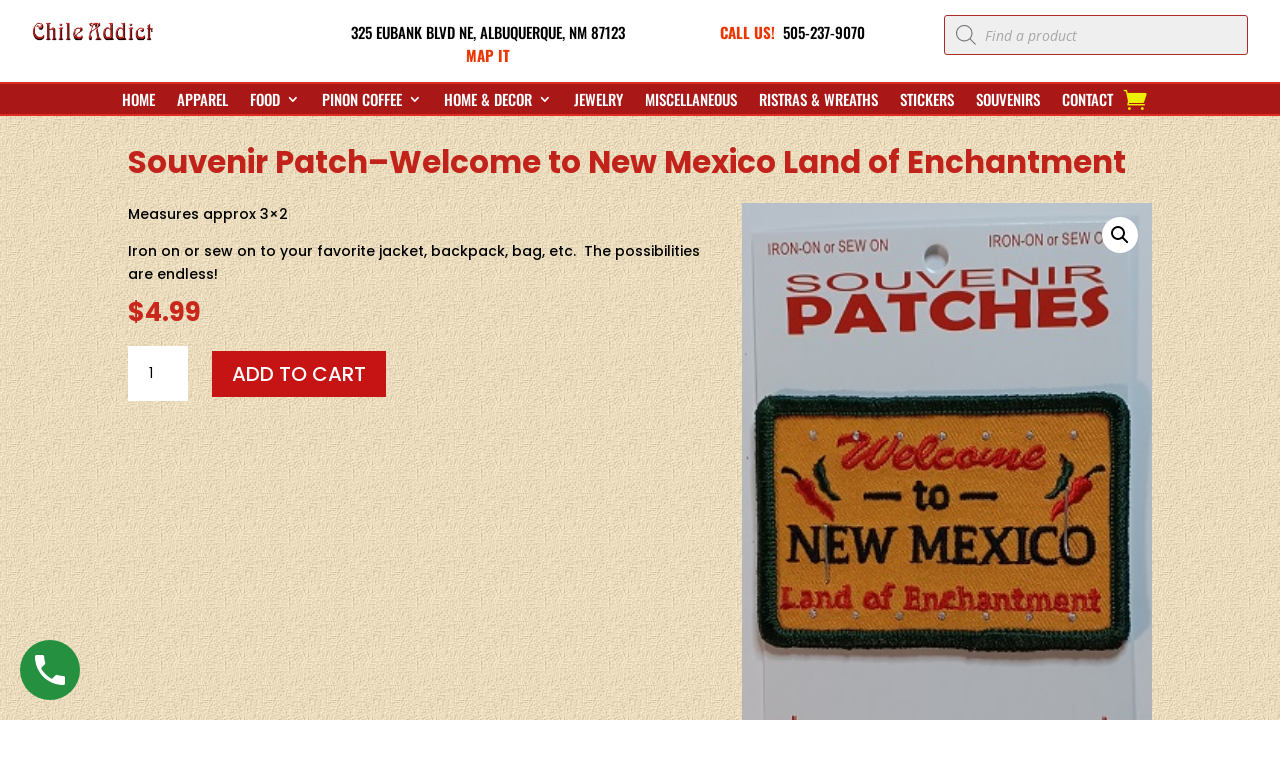

--- FILE ---
content_type: text/css
request_url: https://chileaddict.com/wp-content/themes/divi-child/style.css?ver=1.0.0
body_size: 290
content:
/*
 Theme Name:     Divi Child Theme
 Theme URI:      https://www.elegantthemes.com/gallery/divi/
 Description:    Chile Addict Theme
 Author:         The Chile Addict
 Author URI:     https://chileaddict.com
 Template:       Divi
 Version:        1.0.0
*/
 
/* =Theme customization starts here
------------------------------------------------------- */
#main-header {
	background-size: initial;
	background-repeat: repeat;
	background-image: url(https://shop.chileaddict.com/wp-content/uploads/2021/10/background.jpg)
}